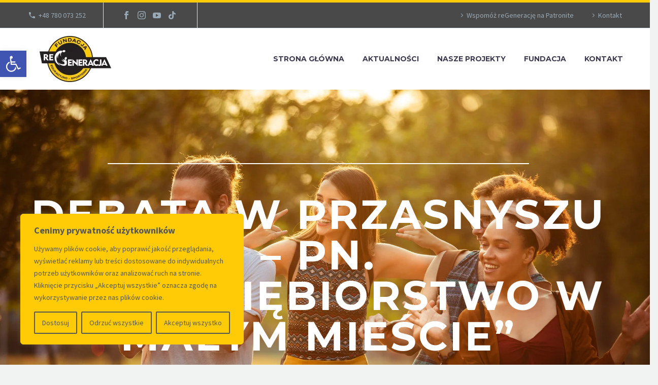

--- FILE ---
content_type: text/css
request_url: https://regeneracja.org.pl/wp-content/uploads/elementor/css/post-34855.css?ver=1768252028
body_size: 460
content:
.elementor-34855 .elementor-element.elementor-element-1f2956d:not(.elementor-motion-effects-element-type-background), .elementor-34855 .elementor-element.elementor-element-1f2956d > .elementor-motion-effects-container > .elementor-motion-effects-layer{background-image:url("https://regeneracja.org.pl/wp-content/uploads/2025/05/celebrating-their-youth.jpg");background-position:0px 30%;background-size:cover;}.elementor-34855 .elementor-element.elementor-element-1f2956d > .elementor-background-overlay{background-color:#000000;opacity:0.2;transition:background 0.3s, border-radius 0.3s, opacity 0.3s;}.elementor-34855 .elementor-element.elementor-element-1f2956d{transition:background 0.3s, border 0.3s, border-radius 0.3s, box-shadow 0.3s;padding:120px 21px 120px 21px;}.elementor-34855 .elementor-element.elementor-element-a6b3b8d.elementor-column > .elementor-widget-wrap{justify-content:center;}.elementor-34855 .elementor-element.elementor-element-f903548{--divider-border-style:solid;--divider-color:#FFFFFF;--divider-border-width:2px;width:var( --container-widget-width, 830px );max-width:830px;--container-widget-width:830px;--container-widget-flex-grow:0;}.elementor-34855 .elementor-element.elementor-element-f903548 > .elementor-widget-container{margin:0px 0px 45px 0px;}.elementor-34855 .elementor-element.elementor-element-f903548 .elementor-divider-separator{width:100%;margin:0 auto;margin-center:0;}.elementor-34855 .elementor-element.elementor-element-f903548 .elementor-divider{text-align:center;padding-block-start:15px;padding-block-end:15px;}.elementor-34855 .elementor-element.elementor-element-a215040{text-align:center;}.elementor-34855 .elementor-element.elementor-element-a215040 .elementor-heading-title{font-size:80px;line-height:1em;color:var( --e-global-color-95c57bc );}.elementor-34855 .elementor-element.elementor-element-73f68dd{--divider-border-style:solid;--divider-color:#FFFFFF;--divider-border-width:2px;width:var( --container-widget-width, 830px );max-width:830px;--container-widget-width:830px;--container-widget-flex-grow:0;--divider-element-spacing:21px;}.elementor-34855 .elementor-element.elementor-element-73f68dd > .elementor-widget-container{margin:20px 0px 0px 0px;}.elementor-34855 .elementor-element.elementor-element-73f68dd .elementor-divider-separator{width:100%;margin:0 auto;margin-center:0;}.elementor-34855 .elementor-element.elementor-element-73f68dd .elementor-divider{text-align:center;padding-block-start:15px;padding-block-end:15px;}.elementor-34855 .elementor-element.elementor-element-73f68dd .elementor-divider__text{color:#FFFFFF;font-family:"Roboto", Sans-serif;font-size:21px;font-weight:200;font-style:italic;}.elementor-34855 .elementor-element.elementor-element-0b81747{padding:100px 0px 100px 0px;}.elementor-34855 .elementor-element.elementor-element-88fb0bf{--divider-border-style:solid;--divider-color:var( --e-global-color-bd02c26 );--divider-border-width:2.2px;}.elementor-34855 .elementor-element.elementor-element-88fb0bf > .elementor-widget-container{padding:10px 0px 20px 0px;}.elementor-34855 .elementor-element.elementor-element-88fb0bf .elementor-divider-separator{width:14%;}.elementor-34855 .elementor-element.elementor-element-88fb0bf .elementor-divider{padding-block-start:15px;padding-block-end:15px;}.elementor-34855 .elementor-element.elementor-element-6a9a6bf .thegem-te-post-content{justify-content:left;text-align:left;}@media(max-width:1024px){.elementor-34855 .elementor-element.elementor-element-1f2956d:not(.elementor-motion-effects-element-type-background), .elementor-34855 .elementor-element.elementor-element-1f2956d > .elementor-motion-effects-container > .elementor-motion-effects-layer{background-position:0px 0%;}}@media(max-width:767px){.elementor-34855 .elementor-element.elementor-element-1f2956d:not(.elementor-motion-effects-element-type-background), .elementor-34855 .elementor-element.elementor-element-1f2956d > .elementor-motion-effects-container > .elementor-motion-effects-layer{background-position:0px 0%;}.elementor-34855 .elementor-element.elementor-element-a6b3b8d > .elementor-element-populated{padding:0px 015px 0px 15px;}.elementor-34855 .elementor-element.elementor-element-a215040 .elementor-heading-title{font-size:41px;}.elementor-34855 .elementor-element.elementor-element-73f68dd .elementor-divider__text{font-size:14px;}.elementor-34855 .elementor-element.elementor-element-73f68dd{--divider-element-spacing:15px;}}